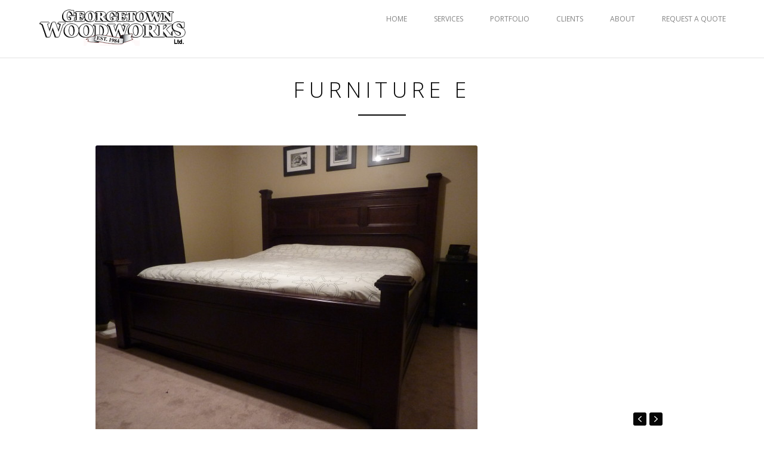

--- FILE ---
content_type: text/html; charset=UTF-8
request_url: https://georgetownwoodworks.ca/gallery/furniture-e/
body_size: 7453
content:
<!DOCTYPE html>
<!--[if IE 8 ]><html class="desktop ie8 no-js" lang="en"><![endif]-->
<!--[if IE 9 ]><html class="desktop ie9 no-js" lang="en"><![endif]-->
<!--[if (gte IE 9)|!(IE)]><!--><html class="no-js" lang="en"><!--<![endif]-->
   
	<head>
		<meta charset="UTF-8" />
		<title>Furniture E | GEORGETOWN WOODWORKS</title>
		<meta name="viewport" content="width=device-width, initial-scale=1.0, maximum-scale=1.0, user-scalable=0" />
		<meta name="format-detection" content="telephone=no" />

		<!--[if lt IE 9]>
		<script type="text/javascript">/*@cc_on'abbr article aside audio canvas details figcaption figure footer header hgroup mark meter nav output progress section summary subline time video'.replace(/\w+/g,function(n){document.createElement(n)})@*/</script>
		<![endif]-->
		<script type="text/javascript">if(Function('/*@cc_on return document.documentMode===10@*/')()){document.documentElement.className+=' ie10';}</script>
		<script type="text/javascript">(function(H){H.className=H.className.replace(/\bno-js\b/,'js')})(document.documentElement)</script>
		
		<link rel="pingback" href="https://georgetownwoodworks.ca/xmlrpc.php" />

		<!-- favicon -->
		<link rel="shortcut icon" href="https://georgetownwoodworks.ca/wp-content/uploads/2015/03/favicon.png" />

		<link rel="stylesheet" type="text/css" href="https://fonts.googleapis.com/css?family=Open+Sans:400italic,300,400,600,700&amp;subset=latin,latin-ext">
		<!-- wp_head() -->
		<meta name='robots' content='max-image-preview:large' />
<link rel="alternate" type="application/rss+xml" title="GEORGETOWN WOODWORKS &raquo; Feed" href="https://georgetownwoodworks.ca/feed/" />
<link rel="alternate" type="application/rss+xml" title="GEORGETOWN WOODWORKS &raquo; Comments Feed" href="https://georgetownwoodworks.ca/comments/feed/" />
<script type="text/javascript">
window._wpemojiSettings = {"baseUrl":"https:\/\/s.w.org\/images\/core\/emoji\/14.0.0\/72x72\/","ext":".png","svgUrl":"https:\/\/s.w.org\/images\/core\/emoji\/14.0.0\/svg\/","svgExt":".svg","source":{"concatemoji":"https:\/\/georgetownwoodworks.ca\/wp-includes\/js\/wp-emoji-release.min.js?ver=6.2.3"}};
/*! This file is auto-generated */
!function(e,a,t){var n,r,o,i=a.createElement("canvas"),p=i.getContext&&i.getContext("2d");function s(e,t){p.clearRect(0,0,i.width,i.height),p.fillText(e,0,0);e=i.toDataURL();return p.clearRect(0,0,i.width,i.height),p.fillText(t,0,0),e===i.toDataURL()}function c(e){var t=a.createElement("script");t.src=e,t.defer=t.type="text/javascript",a.getElementsByTagName("head")[0].appendChild(t)}for(o=Array("flag","emoji"),t.supports={everything:!0,everythingExceptFlag:!0},r=0;r<o.length;r++)t.supports[o[r]]=function(e){if(p&&p.fillText)switch(p.textBaseline="top",p.font="600 32px Arial",e){case"flag":return s("\ud83c\udff3\ufe0f\u200d\u26a7\ufe0f","\ud83c\udff3\ufe0f\u200b\u26a7\ufe0f")?!1:!s("\ud83c\uddfa\ud83c\uddf3","\ud83c\uddfa\u200b\ud83c\uddf3")&&!s("\ud83c\udff4\udb40\udc67\udb40\udc62\udb40\udc65\udb40\udc6e\udb40\udc67\udb40\udc7f","\ud83c\udff4\u200b\udb40\udc67\u200b\udb40\udc62\u200b\udb40\udc65\u200b\udb40\udc6e\u200b\udb40\udc67\u200b\udb40\udc7f");case"emoji":return!s("\ud83e\udef1\ud83c\udffb\u200d\ud83e\udef2\ud83c\udfff","\ud83e\udef1\ud83c\udffb\u200b\ud83e\udef2\ud83c\udfff")}return!1}(o[r]),t.supports.everything=t.supports.everything&&t.supports[o[r]],"flag"!==o[r]&&(t.supports.everythingExceptFlag=t.supports.everythingExceptFlag&&t.supports[o[r]]);t.supports.everythingExceptFlag=t.supports.everythingExceptFlag&&!t.supports.flag,t.DOMReady=!1,t.readyCallback=function(){t.DOMReady=!0},t.supports.everything||(n=function(){t.readyCallback()},a.addEventListener?(a.addEventListener("DOMContentLoaded",n,!1),e.addEventListener("load",n,!1)):(e.attachEvent("onload",n),a.attachEvent("onreadystatechange",function(){"complete"===a.readyState&&t.readyCallback()})),(e=t.source||{}).concatemoji?c(e.concatemoji):e.wpemoji&&e.twemoji&&(c(e.twemoji),c(e.wpemoji)))}(window,document,window._wpemojiSettings);
</script>
<style type="text/css">
img.wp-smiley,
img.emoji {
	display: inline !important;
	border: none !important;
	box-shadow: none !important;
	height: 1em !important;
	width: 1em !important;
	margin: 0 0.07em !important;
	vertical-align: -0.1em !important;
	background: none !important;
	padding: 0 !important;
}
</style>
	<link rel='stylesheet' id='pe_theme_visia-loader-css' href='https://georgetownwoodworks.ca/wp-content/themes/visia/css/loader.css?ver=1568322837' type='text/css' media='all' />
<link rel='stylesheet' id='pe_theme_visia-reset-css' href='https://georgetownwoodworks.ca/wp-content/themes/visia/css/reset.css?ver=1568319871' type='text/css' media='all' />
<link rel='stylesheet' id='pe_theme_visia-grid-css' href='https://georgetownwoodworks.ca/wp-content/themes/visia/css/grid.css?ver=1568320481' type='text/css' media='all' />
<link rel='stylesheet' id='pe_theme_visia-icons-css' href='https://georgetownwoodworks.ca/wp-content/themes/visia/css/icons.css?ver=1568322821' type='text/css' media='all' />
<link rel='stylesheet' id='pe_theme_visia-style-css' href='https://georgetownwoodworks.ca/wp-content/themes/visia/css/style.css?ver=1568321285' type='text/css' media='all' />
<link rel='stylesheet' id='pe_theme_visia-shortcodes-css' href='https://georgetownwoodworks.ca/wp-content/themes/visia/css/shortcodes.css?ver=1568321489' type='text/css' media='all' />
<link rel='stylesheet' id='pe_theme_visia-color-css' href='https://georgetownwoodworks.ca/wp-content/themes/visia/css/ruby-red.css?ver=1568322304' type='text/css' media='all' />
<link rel='stylesheet' id='pe_theme_visia-animations-css' href='https://georgetownwoodworks.ca/wp-content/themes/visia/css/animations.css?ver=1568324936' type='text/css' media='all' />
<link rel='stylesheet' id='pe_theme_visia-ie-css' href='https://georgetownwoodworks.ca/wp-content/themes/visia/css/ie.css?ver=1568323852' type='text/css' media='all' />
<link rel='stylesheet' id='pe_theme_flare_common-css' href='https://georgetownwoodworks.ca/wp-content/themes/visia/framework/js/pe.flare/themes/common.css?ver=1568319385' type='text/css' media='all' />
<link rel='stylesheet' id='pe_theme_flare-css' href='https://georgetownwoodworks.ca/wp-content/themes/visia/framework/js/pe.flare/themes/default/skin.css?ver=1568320268' type='text/css' media='all' />
<link rel='stylesheet' id='pe_theme_visia-custom-css' href='https://georgetownwoodworks.ca/wp-content/themes/visia/css/custom.css?ver=1568319629' type='text/css' media='all' />
<link rel='stylesheet' id='pe_theme_init-css' href='https://georgetownwoodworks.ca/wp-content/themes/visia/style.css?ver=1568325406' type='text/css' media='all' />
<link rel='stylesheet' id='wp-block-library-css' href='https://georgetownwoodworks.ca/wp-includes/css/dist/block-library/style.min.css?ver=6.2.3' type='text/css' media='all' />
<link rel='stylesheet' id='classic-theme-styles-css' href='https://georgetownwoodworks.ca/wp-includes/css/classic-themes.min.css?ver=6.2.3' type='text/css' media='all' />
<style id='global-styles-inline-css' type='text/css'>
body{--wp--preset--color--black: #000000;--wp--preset--color--cyan-bluish-gray: #abb8c3;--wp--preset--color--white: #ffffff;--wp--preset--color--pale-pink: #f78da7;--wp--preset--color--vivid-red: #cf2e2e;--wp--preset--color--luminous-vivid-orange: #ff6900;--wp--preset--color--luminous-vivid-amber: #fcb900;--wp--preset--color--light-green-cyan: #7bdcb5;--wp--preset--color--vivid-green-cyan: #00d084;--wp--preset--color--pale-cyan-blue: #8ed1fc;--wp--preset--color--vivid-cyan-blue: #0693e3;--wp--preset--color--vivid-purple: #9b51e0;--wp--preset--gradient--vivid-cyan-blue-to-vivid-purple: linear-gradient(135deg,rgba(6,147,227,1) 0%,rgb(155,81,224) 100%);--wp--preset--gradient--light-green-cyan-to-vivid-green-cyan: linear-gradient(135deg,rgb(122,220,180) 0%,rgb(0,208,130) 100%);--wp--preset--gradient--luminous-vivid-amber-to-luminous-vivid-orange: linear-gradient(135deg,rgba(252,185,0,1) 0%,rgba(255,105,0,1) 100%);--wp--preset--gradient--luminous-vivid-orange-to-vivid-red: linear-gradient(135deg,rgba(255,105,0,1) 0%,rgb(207,46,46) 100%);--wp--preset--gradient--very-light-gray-to-cyan-bluish-gray: linear-gradient(135deg,rgb(238,238,238) 0%,rgb(169,184,195) 100%);--wp--preset--gradient--cool-to-warm-spectrum: linear-gradient(135deg,rgb(74,234,220) 0%,rgb(151,120,209) 20%,rgb(207,42,186) 40%,rgb(238,44,130) 60%,rgb(251,105,98) 80%,rgb(254,248,76) 100%);--wp--preset--gradient--blush-light-purple: linear-gradient(135deg,rgb(255,206,236) 0%,rgb(152,150,240) 100%);--wp--preset--gradient--blush-bordeaux: linear-gradient(135deg,rgb(254,205,165) 0%,rgb(254,45,45) 50%,rgb(107,0,62) 100%);--wp--preset--gradient--luminous-dusk: linear-gradient(135deg,rgb(255,203,112) 0%,rgb(199,81,192) 50%,rgb(65,88,208) 100%);--wp--preset--gradient--pale-ocean: linear-gradient(135deg,rgb(255,245,203) 0%,rgb(182,227,212) 50%,rgb(51,167,181) 100%);--wp--preset--gradient--electric-grass: linear-gradient(135deg,rgb(202,248,128) 0%,rgb(113,206,126) 100%);--wp--preset--gradient--midnight: linear-gradient(135deg,rgb(2,3,129) 0%,rgb(40,116,252) 100%);--wp--preset--duotone--dark-grayscale: url('#wp-duotone-dark-grayscale');--wp--preset--duotone--grayscale: url('#wp-duotone-grayscale');--wp--preset--duotone--purple-yellow: url('#wp-duotone-purple-yellow');--wp--preset--duotone--blue-red: url('#wp-duotone-blue-red');--wp--preset--duotone--midnight: url('#wp-duotone-midnight');--wp--preset--duotone--magenta-yellow: url('#wp-duotone-magenta-yellow');--wp--preset--duotone--purple-green: url('#wp-duotone-purple-green');--wp--preset--duotone--blue-orange: url('#wp-duotone-blue-orange');--wp--preset--font-size--small: 13px;--wp--preset--font-size--medium: 20px;--wp--preset--font-size--large: 36px;--wp--preset--font-size--x-large: 42px;--wp--preset--spacing--20: 0.44rem;--wp--preset--spacing--30: 0.67rem;--wp--preset--spacing--40: 1rem;--wp--preset--spacing--50: 1.5rem;--wp--preset--spacing--60: 2.25rem;--wp--preset--spacing--70: 3.38rem;--wp--preset--spacing--80: 5.06rem;--wp--preset--shadow--natural: 6px 6px 9px rgba(0, 0, 0, 0.2);--wp--preset--shadow--deep: 12px 12px 50px rgba(0, 0, 0, 0.4);--wp--preset--shadow--sharp: 6px 6px 0px rgba(0, 0, 0, 0.2);--wp--preset--shadow--outlined: 6px 6px 0px -3px rgba(255, 255, 255, 1), 6px 6px rgba(0, 0, 0, 1);--wp--preset--shadow--crisp: 6px 6px 0px rgba(0, 0, 0, 1);}:where(.is-layout-flex){gap: 0.5em;}body .is-layout-flow > .alignleft{float: left;margin-inline-start: 0;margin-inline-end: 2em;}body .is-layout-flow > .alignright{float: right;margin-inline-start: 2em;margin-inline-end: 0;}body .is-layout-flow > .aligncenter{margin-left: auto !important;margin-right: auto !important;}body .is-layout-constrained > .alignleft{float: left;margin-inline-start: 0;margin-inline-end: 2em;}body .is-layout-constrained > .alignright{float: right;margin-inline-start: 2em;margin-inline-end: 0;}body .is-layout-constrained > .aligncenter{margin-left: auto !important;margin-right: auto !important;}body .is-layout-constrained > :where(:not(.alignleft):not(.alignright):not(.alignfull)){max-width: var(--wp--style--global--content-size);margin-left: auto !important;margin-right: auto !important;}body .is-layout-constrained > .alignwide{max-width: var(--wp--style--global--wide-size);}body .is-layout-flex{display: flex;}body .is-layout-flex{flex-wrap: wrap;align-items: center;}body .is-layout-flex > *{margin: 0;}:where(.wp-block-columns.is-layout-flex){gap: 2em;}.has-black-color{color: var(--wp--preset--color--black) !important;}.has-cyan-bluish-gray-color{color: var(--wp--preset--color--cyan-bluish-gray) !important;}.has-white-color{color: var(--wp--preset--color--white) !important;}.has-pale-pink-color{color: var(--wp--preset--color--pale-pink) !important;}.has-vivid-red-color{color: var(--wp--preset--color--vivid-red) !important;}.has-luminous-vivid-orange-color{color: var(--wp--preset--color--luminous-vivid-orange) !important;}.has-luminous-vivid-amber-color{color: var(--wp--preset--color--luminous-vivid-amber) !important;}.has-light-green-cyan-color{color: var(--wp--preset--color--light-green-cyan) !important;}.has-vivid-green-cyan-color{color: var(--wp--preset--color--vivid-green-cyan) !important;}.has-pale-cyan-blue-color{color: var(--wp--preset--color--pale-cyan-blue) !important;}.has-vivid-cyan-blue-color{color: var(--wp--preset--color--vivid-cyan-blue) !important;}.has-vivid-purple-color{color: var(--wp--preset--color--vivid-purple) !important;}.has-black-background-color{background-color: var(--wp--preset--color--black) !important;}.has-cyan-bluish-gray-background-color{background-color: var(--wp--preset--color--cyan-bluish-gray) !important;}.has-white-background-color{background-color: var(--wp--preset--color--white) !important;}.has-pale-pink-background-color{background-color: var(--wp--preset--color--pale-pink) !important;}.has-vivid-red-background-color{background-color: var(--wp--preset--color--vivid-red) !important;}.has-luminous-vivid-orange-background-color{background-color: var(--wp--preset--color--luminous-vivid-orange) !important;}.has-luminous-vivid-amber-background-color{background-color: var(--wp--preset--color--luminous-vivid-amber) !important;}.has-light-green-cyan-background-color{background-color: var(--wp--preset--color--light-green-cyan) !important;}.has-vivid-green-cyan-background-color{background-color: var(--wp--preset--color--vivid-green-cyan) !important;}.has-pale-cyan-blue-background-color{background-color: var(--wp--preset--color--pale-cyan-blue) !important;}.has-vivid-cyan-blue-background-color{background-color: var(--wp--preset--color--vivid-cyan-blue) !important;}.has-vivid-purple-background-color{background-color: var(--wp--preset--color--vivid-purple) !important;}.has-black-border-color{border-color: var(--wp--preset--color--black) !important;}.has-cyan-bluish-gray-border-color{border-color: var(--wp--preset--color--cyan-bluish-gray) !important;}.has-white-border-color{border-color: var(--wp--preset--color--white) !important;}.has-pale-pink-border-color{border-color: var(--wp--preset--color--pale-pink) !important;}.has-vivid-red-border-color{border-color: var(--wp--preset--color--vivid-red) !important;}.has-luminous-vivid-orange-border-color{border-color: var(--wp--preset--color--luminous-vivid-orange) !important;}.has-luminous-vivid-amber-border-color{border-color: var(--wp--preset--color--luminous-vivid-amber) !important;}.has-light-green-cyan-border-color{border-color: var(--wp--preset--color--light-green-cyan) !important;}.has-vivid-green-cyan-border-color{border-color: var(--wp--preset--color--vivid-green-cyan) !important;}.has-pale-cyan-blue-border-color{border-color: var(--wp--preset--color--pale-cyan-blue) !important;}.has-vivid-cyan-blue-border-color{border-color: var(--wp--preset--color--vivid-cyan-blue) !important;}.has-vivid-purple-border-color{border-color: var(--wp--preset--color--vivid-purple) !important;}.has-vivid-cyan-blue-to-vivid-purple-gradient-background{background: var(--wp--preset--gradient--vivid-cyan-blue-to-vivid-purple) !important;}.has-light-green-cyan-to-vivid-green-cyan-gradient-background{background: var(--wp--preset--gradient--light-green-cyan-to-vivid-green-cyan) !important;}.has-luminous-vivid-amber-to-luminous-vivid-orange-gradient-background{background: var(--wp--preset--gradient--luminous-vivid-amber-to-luminous-vivid-orange) !important;}.has-luminous-vivid-orange-to-vivid-red-gradient-background{background: var(--wp--preset--gradient--luminous-vivid-orange-to-vivid-red) !important;}.has-very-light-gray-to-cyan-bluish-gray-gradient-background{background: var(--wp--preset--gradient--very-light-gray-to-cyan-bluish-gray) !important;}.has-cool-to-warm-spectrum-gradient-background{background: var(--wp--preset--gradient--cool-to-warm-spectrum) !important;}.has-blush-light-purple-gradient-background{background: var(--wp--preset--gradient--blush-light-purple) !important;}.has-blush-bordeaux-gradient-background{background: var(--wp--preset--gradient--blush-bordeaux) !important;}.has-luminous-dusk-gradient-background{background: var(--wp--preset--gradient--luminous-dusk) !important;}.has-pale-ocean-gradient-background{background: var(--wp--preset--gradient--pale-ocean) !important;}.has-electric-grass-gradient-background{background: var(--wp--preset--gradient--electric-grass) !important;}.has-midnight-gradient-background{background: var(--wp--preset--gradient--midnight) !important;}.has-small-font-size{font-size: var(--wp--preset--font-size--small) !important;}.has-medium-font-size{font-size: var(--wp--preset--font-size--medium) !important;}.has-large-font-size{font-size: var(--wp--preset--font-size--large) !important;}.has-x-large-font-size{font-size: var(--wp--preset--font-size--x-large) !important;}
.wp-block-navigation a:where(:not(.wp-element-button)){color: inherit;}
:where(.wp-block-columns.is-layout-flex){gap: 2em;}
.wp-block-pullquote{font-size: 1.5em;line-height: 1.6;}
</style>
<script type='text/javascript' src='https://georgetownwoodworks.ca/wp-includes/js/jquery/jquery.min.js?ver=3.6.4' id='jquery-core-js'></script>
<script type='text/javascript' src='https://georgetownwoodworks.ca/wp-includes/js/jquery/jquery-migrate.min.js?ver=3.4.0' id='jquery-migrate-js'></script>
<script type='text/javascript' src='https://georgetownwoodworks.ca/wp-content/themes/visia/framework/js/selectivizr-min.js?ver=1568320409' id='pe_theme_selectivizr-js'></script>
<!--[if lt IE 8]>
<script type='text/javascript' src='https://georgetownwoodworks.ca/wp-includes/js/json2.min.js?ver=2015-05-03' id='json2-js'></script>
<![endif]-->
<link rel="https://api.w.org/" href="https://georgetownwoodworks.ca/wp-json/" /><link rel="EditURI" type="application/rsd+xml" title="RSD" href="https://georgetownwoodworks.ca/xmlrpc.php?rsd" />
<link rel="wlwmanifest" type="application/wlwmanifest+xml" href="https://georgetownwoodworks.ca/wp-includes/wlwmanifest.xml" />
<meta name="generator" content="WordPress 6.2.3" />
<link rel="canonical" href="https://georgetownwoodworks.ca/gallery/furniture-e/" />
<link rel='shortlink' href='https://georgetownwoodworks.ca/?p=982' />
<link rel="alternate" type="application/json+oembed" href="https://georgetownwoodworks.ca/wp-json/oembed/1.0/embed?url=https%3A%2F%2Fgeorgetownwoodworks.ca%2Fgallery%2Ffurniture-e%2F" />
<link rel="alternate" type="text/xml+oembed" href="https://georgetownwoodworks.ca/wp-json/oembed/1.0/embed?url=https%3A%2F%2Fgeorgetownwoodworks.ca%2Fgallery%2Ffurniture-e%2F&#038;format=xml" />
<style type="text/css">.recentcomments a{display:inline !important;padding:0 !important;margin:0 !important;}</style><style type="text/css">body,.form-field span input,.form-field span textarea,.form-click input{font-family:'Open Sans';}</style><style type="text/css" id="pe-theme-custom-colors">a{color:#fe0000;}.feature:hover{color:#fe0000;}a:visited{color:#fe0000;}.desktop.navigation .nav-content a:hover{color:#fe0000;}.desktop.navigation .nav-content a.active{color:#fe0000;}.post-title a:hover{color:#fe0000;}.cat-item a:hover{color:#fe0000;}.widget-archive a:hover{color:#fe0000;}.filter.active, .filter:hover{color:#fe0000;}.recentcomments a:hover{color:#fe0000;}.widget-recent-entries a:hover{color:#fe0000;}.comment-meta a:hover{color:#fe0000;}.required{color:#fe0000;}.feature:hover .feature-icon{color:#fe0000;}.sticky .post-title a{color:#fe0000;}.gallery-next .bx-next:hover{background-color:#fe0000;}.gallery-prev .bx-prev:hover{background-color:#fe0000;}.parallax.colored{background-color:#fe0000;}.list-dot{background-color:#fe0000;}.projectlist a:hover .projectinfo{background-color:#fe0000;}a.button{border-color:#fe0000;}.tagcloud a{border-color:#fe0000;}.tabs ul li.active a{border-top-color:#fe0000;}a:hover{color:#ee3b16;}.sticky .post-title a:hover{color:#ee3b16;}a.button:hover{border-color:#ee3b16;}.tagcloud a:hover{border-color:#ee3b16;}</style><style type="text/css">#contact-form {
display: block;}
.projectlist a:hover .projectinfo{ background:rgba(215, 44, 44, 0.2);}
.projectlist a:hover .meta h4{ color:#060606 !important;}
.projectlist a:hover .meta em{ color:#424242 !important;}
.projectlist a:hover { cursor: pointer; }
.ticker h1 {letter-spacing: -2px;}</style>	</head>

	<body class="gallery-template-default single single-gallery postid-982">

		
<!-- Begin Navigation -->
<nav class="clearfix">

	<!-- Logo -->
    <div class="logo">
        <a id="top" href="https://georgetownwoodworks.ca" title="GEORGETOWN WOODWORKS"><img src="https://georgetownwoodworks.ca/wp-content/uploads/2015/06/GW-logo.png" alt=""></a>
            </div>

	
	

	<!-- Mobile Nav Button -->
	<button type="button" class="nav-button" data-toggle="collapse" data-target=".nav-content">
      <span class="icon-bar"></span>
      <span class="icon-bar"></span>
      <span class="icon-bar"></span>
    </button>

    <!-- Navigation Links -->
    <div class="navigation">
		<div class="nav-content">
			<ul class="nav"><li id="menu-item-113" class="menu-item menu-item-type-post_type menu-item-object-page menu-item-home menu-item-113"><a href="https://georgetownwoodworks.ca/">HOME</a></li>
<li id="menu-item-1121" class="menu-item menu-item-type-post_type menu-item-object-page menu-item-1121"><a href="https://georgetownwoodworks.ca/#services-2">SERVICES</a></li>
<li id="menu-item-117" class="menu-item menu-item-type-post_type menu-item-object-page menu-item-117"><a href="https://georgetownwoodworks.ca/#our-work">PORTFOLIO</a></li>
<li id="menu-item-120" class="menu-item menu-item-type-post_type menu-item-object-page menu-item-120"><a href="https://georgetownwoodworks.ca/#clients">CLIENTS</a></li>
<li id="menu-item-115" class="menu-item menu-item-type-post_type menu-item-object-page menu-item-115"><a href="https://georgetownwoodworks.ca/#about-us">ABOUT</a></li>
<li id="menu-item-1148" class="menu-item menu-item-type-post_type menu-item-object-page menu-item-1148"><a href="https://georgetownwoodworks.ca/#request-a-quote">REQUEST A QUOTE</a></li>
</ul>		</div>
	</div>

</nav>
<!-- End Navigation -->
		
		
<section class="content padded container blog" id="furniture-e">

	<div class="title grid-full">
		<h2>Furniture E</h2>
		<span class="border"></span>
	</div>

	<div class="grid-6">
		
			<div class="post post-single post-982 gallery type-gallery status-publish hentry">
				<div class="inner-spacer-right-lrg">

					
						<div class="post-media clearfix">
																					


<ul class="gallery clearfix">

	<li><img class="peLazyLoading" src="[data-uri]" data-original="http://georgetownwoodworks.ca/wp-content/uploads/2015/06/354-e1433986025543.jpg" data-original-hires="http://georgetownwoodworks.ca/wp-content/uploads/2015/06/354-e1433986025543.jpg" width="640" height="480" alt="" /></li>				


	<li><img class="peLazyLoading" src="[data-uri]" data-original="http://georgetownwoodworks.ca/wp-content/uploads/2015/06/268-e1433986033847.jpg" data-original-hires="http://georgetownwoodworks.ca/wp-content/uploads/2015/06/268-e1433986033847.jpg" width="640" height="480" alt="" /></li>				


	<li><img class="peLazyLoading" src="[data-uri]" data-original="http://georgetownwoodworks.ca/wp-content/uploads/2015/06/1100-e1433986040986.jpg" data-original-hires="http://georgetownwoodworks.ca/wp-content/uploads/2015/06/1100-e1433986040986.jpg" width="640" height="480" alt="" /></li>				

</ul>
<div class="gallery-next"></div>
<div class="gallery-prev"></div>						</div>

									</div>
			</div>

			</div>
</section>


<!-- Begin Footer -->
<footer id="footer" class="clearfix">
	<div class="content dark container">

		<!-- Contact Links -->
		<ul class="contact animated hatch clearfix">
						<li class="grid-2">
				<p>
				<i class="icon-phone"></i>
				<br>
				Office: +1 (905) 877 5746 <br> Mobile: (905) 703-7746			</li>
									<li class="grid-2">
				<a id="contact-open" href="#">
					<p>
						<i class="icon-mail"></i>
						<br>
					georgetownwoodworksltd@gmail.com					</p>
				</a>
			</li>
									<li class="grid-2">
				<a href="" target="_blank">
					<p>
						<i class="icon-location"></i>
						<br>
					Georgetown Woodworks Ltd. <br> 247 Armstrong Avenue, Unit 5.<br> Georgetown ON L7G 4X6					</p>
				</a>
			</li>
					</ul>
	</div>

	<!-- Contact Form -->
	<div id="contact-form" class="dark clearfix">
		<div class="container">
			<div class="contact-heading grid-full">
				<h3>Get in touch</h3>
				<span class="border"></span>
			</div>
		</div>

		<form action="#" method="post" class="contactForm peThemeContactForm container" id="contactform">
			<fieldset>
				<div class="form-field grid-half control-group">
					<label for="name">Name</label>
					<span><input type="text" class="required" name="name" id="name" /></span>
				</div>
				<div class="form-field grid-half  control-group">
					<label for="email">Email</label>
					<span><input type="email" class="required" name="email" id="email" /></span>
				</div>
				<div class="form-field grid-full control-group">
					<label for="message">Message</label>
					<span><textarea name="message" class="required" id="message"></textarea></span>
				</div>
			</fieldset>
			<div class="form-click grid-full">
				<span><button name="send" type="submit" dir="ltr" lang="en" class="submit" id="submit">Send</button></span>
			</div>
			<div id="contactFormSent" class="grid-full formSent alert"><strong>Thank You for contacting us. We'll be in touch</strong> Message sent.</div>
			<div id="contactFormError" class="grid-full formError alert"><strong>Error!</strong> Please validate your fields.</div>
		</form>	
	</div>

	<div class="container">

		<!-- Social Links -->
		<ul class="social-links grid-full">
					</ul>

		<!-- Copyright Info -->
		<div class="copyright grid-full"><h6>©2015 Georgetown Woodworks. All Rights Reserved.</h6></div>

	</div>
</footer>
<!-- End Footer -->
							
<script type='text/javascript' src='https://georgetownwoodworks.ca/wp-includes/js/comment-reply.min.js?ver=6.2.3' id='comment-reply-js'></script>
<script type='text/javascript' src='https://georgetownwoodworks.ca/wp-content/themes/visia/framework/js/pe/boot.js?ver=1568321197' id='pe_theme_boot-js'></script>
<script type='text/javascript' src='https://georgetownwoodworks.ca/wp-content/themes/visia/framework/js/jquery.mobile.custom.min.js?ver=1568325526' id='pe_theme_mobile-js'></script>
<script type='text/javascript' src='https://georgetownwoodworks.ca/wp-content/themes/visia/framework/js/pe/jquery.pixelentity.lazyload.js?ver=1568322092' id='pe_theme_lazyload-js'></script>
<script type='text/javascript' src='https://georgetownwoodworks.ca/wp-content/themes/visia/framework/js/admin/jquery.theme.utils.js?ver=1568325521' id='pe_theme_utils-js'></script>
<script type='text/javascript' src='https://georgetownwoodworks.ca/wp-content/themes/visia/framework/js/pe/jquery.mousewheel.js?ver=1568319300' id='pe_theme_mousewheel-js'></script>
<script type='text/javascript' src='https://georgetownwoodworks.ca/wp-content/themes/visia/framework/js/pe/jquery.pixelentity.utils.browser.js?ver=1568325525' id='pe_theme_utils_browser-js'></script>
<script type='text/javascript' src='https://georgetownwoodworks.ca/wp-content/themes/visia/framework/js/pe/jquery.pixelentity.utils.geom.js?ver=1568321967' id='pe_theme_utils_geom-js'></script>
<script type='text/javascript' src='https://georgetownwoodworks.ca/wp-content/themes/visia/framework/js/pe/jquery.pixelentity.utils.preloader.js?ver=1568322196' id='pe_theme_utils_preloader-js'></script>
<script type='text/javascript' src='https://georgetownwoodworks.ca/wp-content/themes/visia/framework/js/pe/jquery.pixelentity.utils.transition.js?ver=1568319920' id='pe_theme_utils_transition-js'></script>
<script type='text/javascript' src='https://georgetownwoodworks.ca/wp-content/themes/visia/framework/js/pe/jquery.pixelentity.transform.js?ver=1568322305' id='pe_theme_transform-js'></script>
<script type='text/javascript' src='https://georgetownwoodworks.ca/wp-content/themes/visia/framework/js/pe/jquery.pixelentity.utils.youtube.js?ver=1568321378' id='pe_theme_utils_youtube-js'></script>
<script type='text/javascript' src='https://georgetownwoodworks.ca/wp-content/themes/visia/framework/js/pe/froogaloop.js?ver=1568321497' id='pe_theme_froogaloop-js'></script>
<script type='text/javascript' src='https://georgetownwoodworks.ca/wp-content/themes/visia/framework/js/pe/jquery.pixelentity.utils.vimeo.js?ver=1568319218' id='pe_theme_utils_vimeo-js'></script>
<script type='text/javascript' src='https://georgetownwoodworks.ca/wp-content/themes/visia/framework/js/pe/jquery.pixelentity.video.js?ver=1568322432' id='pe_theme_video-js'></script>
<script type='text/javascript' src='https://georgetownwoodworks.ca/wp-content/themes/visia/framework/js/pe/jquery.pixelentity.videoPlayer.js?ver=1568319167' id='pe_theme_videoPlayer-js'></script>
<script type='text/javascript' src='https://georgetownwoodworks.ca/wp-content/themes/visia/framework/js/pe/jquery.pixelentity.utils.ticker.js?ver=1568323093' id='pe_theme_utils_ticker-js'></script>
<script type='text/javascript' src='https://georgetownwoodworks.ca/wp-content/themes/visia/framework/js/pe/jquery.pixelentity.backgroundSlider.js?ver=1568321339' id='pe_theme_backgroundSlider-js'></script>
<script type='text/javascript' src='https://georgetownwoodworks.ca/wp-content/themes/visia/framework/js/pe/jquery.pixelentity.flare.lightbox.js?ver=1568320560' id='pe_theme_flare_common-js'></script>
<script type='text/javascript' src='https://georgetownwoodworks.ca/wp-content/themes/visia/framework/js/pe/jquery.pixelentity.simplethumb.js?ver=1568323439' id='pe_theme_flare_simplethumb-js'></script>
<script type='text/javascript' src='https://georgetownwoodworks.ca/wp-content/themes/visia/framework/js/pe/jquery.pixelentity.flare.lightbox.render.gallery.js?ver=1568320893' id='pe_theme_flare_gallery-js'></script>
<script type='text/javascript' src='https://georgetownwoodworks.ca/wp-content/themes/visia/framework/js/pe/jquery.pixelentity.flare.lightbox.render.image.js?ver=1568321819' id='pe_theme_flare-js'></script>
<script type='text/javascript' src='https://georgetownwoodworks.ca/wp-content/themes/visia/js/smoothscroll.js?ver=1568325200' id='pe_theme_visia-smoothscroll-js'></script>
<script type='text/javascript' src='https://georgetownwoodworks.ca/wp-content/themes/visia/js/vegas.js?ver=1568320835' id='pe_theme_visia-vegas-js'></script>
<script type='text/javascript' src='https://georgetownwoodworks.ca/wp-content/themes/visia/js/jquery.imagesloaded.js?ver=1568320237' id='pe_theme_visia-imagesloaded-js'></script>
<script type='text/javascript' src='https://georgetownwoodworks.ca/wp-content/themes/visia/js/jquery.mixitup.js?ver=1568320757' id='pe_theme_visia-mixitup-js'></script>
<script type='text/javascript' src='https://georgetownwoodworks.ca/wp-content/themes/visia/js/jquery.countto.js?ver=1568325622' id='pe_theme_visia-countto-js'></script>
<script type='text/javascript' src='https://georgetownwoodworks.ca/wp-content/themes/visia/js/jqueryui.js?ver=1568321644' id='pe_theme_visia-jqueryui-js'></script>
<script type='text/javascript' src='https://georgetownwoodworks.ca/wp-content/themes/visia/js/video.js?ver=1568321300' id='pe_theme_visia-video-js'></script>
<script type='text/javascript' src='https://georgetownwoodworks.ca/wp-content/themes/visia/js/bigvideo.js?ver=1568320043' id='pe_theme_visia-bigvideo-js'></script>
<script type='text/javascript' src='https://georgetownwoodworks.ca/wp-content/themes/visia/js/waypoints.js?ver=1568319747' id='pe_theme_visia-waypoints-js'></script>
<script type='text/javascript' src='https://georgetownwoodworks.ca/wp-content/themes/visia/js/parallax.js?ver=1568323620' id='pe_theme_visia-parallax-js'></script>
<script type='text/javascript' id='pe_theme_contactForm-js-extra'>
/* <![CDATA[ */
var peContactForm = {"url":"https%3A%2F%2Fgeorgetownwoodworks.ca%2Fwp-admin%2Fadmin-ajax.php"};
/* ]]> */
</script>
<script type='text/javascript' src='https://georgetownwoodworks.ca/wp-content/themes/visia/framework/js/pe/jquery.pixelentity.contactForm.js?ver=1568322869' id='pe_theme_contactForm-js'></script>
<script type='text/javascript' src='https://georgetownwoodworks.ca/wp-content/themes/visia/framework/js/pe/jquery.pixelentity.widgets.js?ver=1568325296' id='pe_theme_widgets-js'></script>
<script type='text/javascript' src='https://georgetownwoodworks.ca/wp-content/themes/visia/framework/js/pe/jquery.pixelentity.widgets.contact.js?ver=1568322948' id='pe_theme_widgets_contact-js'></script>
<script type='text/javascript' src='https://georgetownwoodworks.ca/wp-content/themes/visia/js/navigation.js?ver=1568322804' id='pe_theme_visia-navigation-js'></script>
<script type='text/javascript' src='https://georgetownwoodworks.ca/wp-content/themes/visia/js/jquery.easing.js?ver=1568321695' id='pe_theme_visia-jquery-easing-js'></script>
<script type='text/javascript' src='https://georgetownwoodworks.ca/wp-content/themes/visia/js/jquery.fittext.js?ver=1568321146' id='pe_theme_visia-jquery-fittext-js'></script>
<script type='text/javascript' src='https://georgetownwoodworks.ca/wp-content/themes/visia/js/jquery.localscroll.js?ver=1568323778' id='pe_theme_visia-jquery-localscroll-js'></script>
<script type='text/javascript' src='https://georgetownwoodworks.ca/wp-content/themes/visia/js/jquery.scrollto.js?ver=1568322349' id='pe_theme_visia-jquery-scrollto-js'></script>
<script type='text/javascript' src='https://georgetownwoodworks.ca/wp-content/themes/visia/js/jquery.appear.js?ver=1568323385' id='pe_theme_visia-jquery-appear-js'></script>
<script type='text/javascript' src='https://georgetownwoodworks.ca/wp-content/themes/visia/js/jquery.waitforimages.js?ver=1568321315' id='pe_theme_visia-jquery-waitforimages-js'></script>
<script type='text/javascript' src='https://georgetownwoodworks.ca/wp-content/themes/visia/js/jquery.bxslider.js?ver=1568321314' id='pe_theme_visia-jquery-bxslider-js'></script>
<script type='text/javascript' src='https://georgetownwoodworks.ca/wp-content/themes/visia/js/jquery.fitvids.js?ver=1568321030' id='pe_theme_visia-jquery-fitvids-js'></script>
<script type='text/javascript' src='https://georgetownwoodworks.ca/wp-content/themes/visia/js/shortcodes.js?ver=1568321629' id='pe_theme_visia-shortcodes-js'></script>
<script type='text/javascript' src='https://georgetownwoodworks.ca/wp-content/themes/visia/js/main.js?ver=1568323560' id='pe_theme_visia-main-js'></script>
<script type='text/javascript' src='https://georgetownwoodworks.ca/wp-content/themes/visia/js/custom.js?ver=1568323379' id='pe_theme_visia-custom-js'></script>
<script type='text/javascript' src='https://georgetownwoodworks.ca/wp-content/themes/visia/theme/js/pe/pixelentity.controller.js?ver=1568319514' id='pe_theme_controller-js'></script>
<script type='text/javascript' id='pe_theme_init-js-extra'>
/* <![CDATA[ */
var _visia = {"ajax-loading":"https:\/\/georgetownwoodworks.ca\/wp-content\/themes\/visia\/images\/ajax-loader.gif","home_url":"https:\/\/georgetownwoodworks.ca\/"};
/* ]]> */
</script>
<script type='text/javascript' src='https://georgetownwoodworks.ca/wp-content/themes/visia/framework/js/pe/init.js?ver=1568322172' id='pe_theme_init-js'></script>

</body>
</html>


--- FILE ---
content_type: text/css
request_url: https://georgetownwoodworks.ca/wp-content/themes/visia/css/loader.css?ver=1568322837
body_size: 661
content:
body.royal_loader {
    background: none;
    visibility: hidden;
}
#royal_preloader {
    font-family: Arial;
    font-size: 12px;
    visibility: visible;
    position: fixed;
    top: 0px;
    right: 0px;
    bottom: 0px;
    left: 0px;
    z-index: 9999999999;
    -webkit-transition: opacity 0.2s linear 0.8s;
       -moz-transition: opacity 0.2s linear 0.8s;
        -ms-transition: opacity 0.2s linear 0.8s;
         -o-transition: opacity 0.2s linear 0.8s;
            transition: opacity 0.2s linear 0.8s;
}
#royal_preloader.complete {
    opacity: 0;
}
#royal_preloader .background {
    position: absolute;
    top: 0px;
    bottom: 0px;
    left: 0px;
    right: 0px;
    background-color: #fff;
    -webkit-transition: background 0.5s linear;
       -moz-transition: background 0.5s linear;
        -ms-transition: background 0.5s linear;
         -o-transition: background 0.5s linear;
            transition: background 0.5s linear;
}
#royal_preloader.number .name {
    position: absolute;
    top: 20%;
    left: 0px;
    right: 0px;
    text-transform: uppercase;
    color: #EEEEEE;
    text-align: center;
    opacity: 0;
    -webkit-transition: -webkit-transform 0.3s linear;
       -moz-transition: -moz-transform 0.3s linear;
        -ms-transition: -ms-transform 0.3s linear;
         -o-transition: -o-transform 0.3s linear;
            transition: transform 0.3s linear;
    -webkit-animation: fly 0.3s;
       -moz-animation: fly 0.3s;
        -ms-animation: fly 0.3s;
         -o-animation: fly 0.3s;
            animation: fly 0.3s;
}
#royal_preloader.number .percentage {
    font-family: "Times New Roman", Times, serif; font-style: italic;
    color: #424242;
    text-align: center;
    margin: -90px 0px 0px -90px;
    background-image: url('../images/loading.gif');
    background-repeat: no-repeat;
    background-position: 50% 0;
    padding-top: 80px;
    width: 180px;
    position: absolute;
    font-size: 15px;
    top: 50%;
    left: 50%;
    -webkit-transition: all 0.3s linear 0.5s;
       -moz-transition: all 0.3s linear 0.5s;
        -ms-transition: all 0.3s linear 0.5s;
         -o-transition: all 0.3s linear 0.5s;
            transition: all 0.3s linear 0.5s;
}
#royal_preloader.text .loader {
    color: #FFFFFF;
    position: absolute;
    top: 50%;
    left: 50%;
    height: 30px;
    line-height: 30px;
    margin-top: -15px;
    letter-spacing: 3px;
    font-size: 16px;
    white-space: nowrap;
}
#royal_preloader.text .loader div {
    position: absolute;
    top: 0px;
    right: 0px;
    bottom: 0px;
    left: 0%;
    background-color: #000000;
    opacity: 0.7;
    filter: alpha(opacity=70);
    -webkit-transition: left 0.3s linear;
       -moz-transition: left 0.3s linear;
        -ms-transition: left 0.3s linear;
         -o-transition: left 0.3s linear;
            transition: left 0.3s linear;
}
#royal_preloader.logo .loader {
    width: 80px;
    height: 80px;
    position: absolute;
    left: 50%;
    top: 50%;
    margin: -40px 0px 0px -40px;
    overflow: hidden;
    background-position: 50% 50%;
    background-repeat: no-repeat;
    background-size: cover;
    border-radius: 100%;
}
#royal_preloader.logo .loader div {
    position: absolute;
    bottom: 0%;
    left: 0px;
    right: 0px;
    height: 100%;
    opacity: 0.7;
    filter: alpha(opacity=70);
    -webkit-transition: bottom 0.3s linear;
       -moz-transition: bottom 0.3s linear;
        -ms-transition: bottom 0.3s linear;
         -o-transition: bottom 0.3s linear;
            transition: bottom 0.3s linear;
}
#royal_preloader.logo .percentage {
    position: absolute;
    width: 80px;
    height: 40px;
    line-height: 40px;
    top: 50%;
    left: 50%;
    margin: 40px 0px 0px -40px;
    color: #072E77;
    text-align: center;
    font-family: Arial;
    font-size: 12px;
    font-weight: bold;
}

@-webkit-keyframes fly {
    0% { opacity: 0; top: 50%; }
    20% {opacity: 1; top: 40%; }
    100% { opacity: 0; top: 20%;}
}
@-moz-keyframes fly {
    0% { opacity: 0; top: 50%; }
    20% {opacity: 1; top: 40%; }
    100% { opacity: 0; top: 20%;}
}
@-ms-keyframes fly {
    0% { opacity: 0; top: 50%; }
    20% {opacity: 1; top: 40%; }
    100% { opacity: 0; top: 20%;}
}
@-o-keyframes fly {
    0% { opacity: 0; top: 50%; }
    20% {opacity: 1; top: 40%; }
    100% { opacity: 0; top: 20%;}
}
@keyframes fly {
    0% { opacity: 0; top: 50%; }
    20% {opacity: 1; top: 40%; }
    100% { opacity: 0; top: 20%;}
}

--- FILE ---
content_type: text/css
request_url: https://georgetownwoodworks.ca/wp-content/themes/visia/style.css?ver=1568325406
body_size: 2099
content:
/*

Theme Name: Georgetown Woodworks
Description: Custom Cabinets
Version: 1.2.3
Author: Andre CAmeron
Author URI: http://methinksdesigns.com
Tags: Cabinets, Custom Cabinet Designs, Cabinets

*/

/*alignment inside post page content*/
.alignright,
.alignleft,
.aligncenter,
.sticky,
.wp-caption-text,
.wp-caption,
.bypostauthor,
.gallery-caption{
	
}

.alignright{
	float:right;
	clear:right;
	margin-left:20px;
	margin-bottom:10px;
}

.alignleft{
	float:left;
	clear:left;
	margin-right:20px;
	margin-bottom:10px;
}

.aligncenter{
	margin-left:auto;
	margin-right:auto;
	margin-bottom:10px;
}

strong{
	font-weight: bold;
	font-weight:700;
}

cite, var, em{
	font-style: italic;

}



ins {  
    text-decoration: none;
}

.pe-wp-default h1,
div.post h1 a,
.pe-wp-default a,
.page-title h1{
	-moz-hyphens: auto;
    word-wrap: break-word;
}

.format-aside{
    border-left-width:22px;
    border-left-style: solid; 
    padding: 20px;
}

.sticky .post-title h1{
	padding:10px 10px;
}

/*WPML*/
    
/*drop list*/
#lang_sel,
#lang_sel_click{
	height: 20px;
	z-index:2000;
}

#lang_sel_click img.iclflag {
	float: left;
	padding-top:5px;
	margin-right:5px;
}

#lang_sel_click ul ul img.iclflag {
	padding-top:0px;
	top:2px;
	margin-right:0;
}

#lang_sel ul ul li a:hover,
#lang_sel ul ul li,
#lang_sel ul ul li a:hover span{
    color:#666;
}

#lang_sel ul ul li:hover a,
#lang_sel_click ul ul li:hover a{
    color:#666;
    background-color:#fff;
}

#lang_sel a, 
#lang_sel a:visited{
    border-color:#e9e9e9;
}

.sidebar #lang_sel li{
	width:100%;
}

.sidebar #lang_sel{
	display:block;
	height:34px;
}

#lang_sel ul ul a, 
#lang_sel ul ul a:visited,
#lang_sel_click ul ul a, 
#lang_sel_click ul ul a:visited {
    background-color:#fff;
    border-color:#e9e9e9;
    color:#666;
}


.widget #lang_sel ul ul a,
.widget #lang_sel ul ul a:visited,
.widget #lang_sel a.lang_sel_sel,
.widget #lang_sel_click ul ul a,
.widget #lang_sel_click ul ul a:visited,
.widget #lang_sel_click a.lang_sel_sel {
	background-color:#fff;
	border-color:#e9e9e9;
	color:#666;
}



.widget #lang_sel ul ul a{
	padding:8px;
	display:block;
}

.widget #lang_sel a.lang_sel_sel:hover,
.widget #lang_sel ul ul li:hover a,
.widget #lang_sel_click a.lang_sel_sel:hover,
.widget #lang_sel_click ul ul li:hover a{
	background-color:#fdfdfd;
    border-color:#e9e9e9;
    color:#666;
}

.widget #lang_sel ul ul li:hover a span{
	color:#666 !important;
}

.widget #lang_sel ul ul li:hover,
.widget #lang_sel ul ul li:hover a{
	border-color:#e9e9e9;
}

.widget #lang_sel a.lang_sel_sel{
	padding:4px 4px 4px 8px;
}


#lang_sel ul ul,
#lang_sel_click ul ul{
	border-top-color:#777;
}

.widget #lang_sel ul ul a,
#lang_sel ul ul a,
#lang_sel_click ul ul a{
	line-height:16px !important;
}

#lang_sel ul ul, #lang_sel_click ul ul{
	border-top-color:#e9e9e9;
}

/*#lang_sel ul ul:hover{
	border-top-color:#666;
}*/

#lang_sel,
#lang_sel_click{
	z-index:1990;
}

.sidebar #lang_sel ul ul{
	top:33px;
	width:100%;
}

#lang_sel ul ul a:hover{
	background-color:#fff;
	color:#666;
}

#lang_sel a span.icl_lang_sel_current{
    /*color:#c0c0c0 !important;*/
    display:inline;
}

#lang_sel a span{
	font-style: normal;
	color:#444;
	font-size:11px;
	display:inline;
}

/*normal list*/

#lang_sel{
	font-family: 'Open Sans', arial, sans-serif;
	font-weight:400;
}

#lang_sel a{
	font-size:12px;
}

#lang_sel a.lang_sel_sel,
#lang_sel_click a.lang_sel_sel{
	background-color:#fff;
	background-position:90% 50%;
	color: #666;
	border-color:#e9e9e9;
}

#lang_sel a.lang_sel_sel:hover,
#lang_sel_click a.lang_sel_sel:hover{
	color:#666;
	background-color:#fff;
}

#lang_sel_list{
    position:absolute;
    top:10px;
    right:30px;
    width:auto;
}

#lang_sel_list ul{
    width:auto;
    border:none;
}

#lang_sel_list li{
    width:auto;
}

#lang_sel_list a, #lang_sel_list a:visited{
    border:none;
}

#lang_sel img.iclflag{
	display:inline;
	top:0;
	margin-right:3px;
}

#lang_sel_list a.lang_sel_sel,
#lang_sel_list a span{
    color:#c2c2c2 !important;
}

#lang_sel_list a:hover span{
    color:#D73300 !important;
}

#lang_sel_list a span.icl_lang_sel_current,
#lang_sel_list a:hover span.icl_lang_sel_current{
    color:#333 !important;
    cursor:default;
}

.pe-wpml-lang-selector{
	position:absolute;
	margin-left:35px;
	top:16px;
	display:inline-block;
}

/*media query to hide language names in iphone portrait and leave only flags*/
@media (max-width: 479px) {
	nav #lang_sel a span.icl_lang_sel_current{
		display:none;
	}

	nav #lang_sel a.lang_sel_sel, 
	nav #lang_sel_click a.lang_sel_sel{
		width:38px;
		padding-left:4px;
	}

	nav #lang_sel li{
		width:auto;
	}

	nav #lang_sel ul ul a,  
	nav #lang_sel_click ul ul a,
	nav #lang_sel_click ul ul{
		width:38px;
		padding-left:4px;
	}

	nav #lang_sel ul ul a,  
	nav #lang_sel_click ul ul a{
		height:26px;
	}

	nav #lang_sel ul ul{
		width:38px;
	}

	nav #lang_sel a span{
		font-size:1px;
		display:none;
		color:#fff;
	}

	nav #lang_sel a.lang_sel_sel{
		background-position:100% 50%;
	}
}


/* Responsive images */

.pe-wp-default img,
.pe-wp-default .comment-body img{
	max-width: 100%; 
}
.pe-wp-default img[class*="align"],
.pe-wp-default img[class*="wp-image-"],
.pe-wp-default img[class*="attachment-"] {
	height: auto; /
}
.pe-wp-default img.size-full,
.pe-wp-default img.size-large,
.pe-wp-default img.header-image,
.pe-wp-default img.wp-post-image {
	max-width: 100%;
	height: auto; 
}

.pe-wp-default .wp-caption {
	max-width: 100%; 
	padding: 4px;
}
.pe-wp-default .wp-caption .wp-caption-text,
.pe-wp-default .gallery-caption,
.pe-wp-default .entry-caption {
	font-style: normal;
	font-size: 12px;
	line-height: 20px;
}

.pe-wp-default .wp-caption .wp-caption-text > a,
.pe-wp-default .gallery-caption > a,
.pe-wp-default .entry-caption > a{
	text-decoration:underline;
}

.pe-wp-default .gallery-item{
	margin:0;
}

.pe-wp-default .gallery-item > .gallery-icon > a > img{
	display:inline;
}

.pe-wp-default .gallery-item a,
.pe-wp-default .gallery-caption {
	width: 90%;
}
.pe-wp-default .gallery-item a {
	display: block;
}
.pe-wp-default .gallery-caption a {
	display: inline;
}
.pe-wp-default .gallery-columns-1 .gallery-item a {
	max-width: 100%;
	width: auto;
}
.pe-wp-default .gallery .gallery-icon img {
	height: auto;
	max-width: 90%;
	padding: 5%;
}
.pe-wp-default .gallery-columns-1 .gallery-icon img {
	padding: 3%;
}

/*tables*/

.pe-wp-default table,
.pe-wp-default .comment-body table {
	border-bottom-width:1px;
	border-bottom-style: solid;
	font-size: 12px;
	line-height: 2;
	margin: 0 0 24px;
	width: 100%;
}

.pe-wp-default th{
    font-size: 12px;
    font-weight: bold;
    line-height: 2.18182;
    text-transform: uppercase;
}

.pe-wp-default td, .pe-wp-default .comment-body td {
    border-top-width:1px;
	border-top-style: solid;
    padding: 6px 10px 6px 0;
}

.pe-wp-default caption, .pe-wp-default th, .pe-wp-default td {
    font-size:12px;
    text-align: left;
}

/*definition lists*/

.pe-wp-default dl, .pe-wp-default .comment-body dl{
	margin-left:20px;
	margin-right:20px;
}

.pe-wp-default dt, .pe-wp-default .comment-body dt {
    font-weight: bold;
    line-height: 22px;
}

.pe-wp-default dd, .pe-wp-default .comment-body dd {
    line-height: 22px;
    margin-bottom: 22px
}

/*Lists*/

.pe-wp-default ul, .pe-wp-default .comment-body ul, .pe-wp-default .mu_register ul {
    list-style: disc outside none;
}

.pe-wp-default ol, .pe-wp-default .comment-body ol {
    list-style: decimal outside none;
}

.pe-wp-default ol, .pe-wp-default .comment-body ol, .pe-wp-default ul, .pe-wp-default .comment-body ul, .pe-wp-default .mu_register ul {
    line-height: 22px;
    margin: 0 0 20px;
}

.pe-wp-default li, .pe-wp-default .comment-body li, .pe-wp-default .mu_register li {
    margin: 0 0 0 30px;
}

.pe-wp-default ul ul, .pe-wp-default .comment-body ul ul, .pe-wp-default ol ol, .pe-wp-default .comment-body ol ol, .pe-wp-default ul ol, .pe-wp-default .comment-body ul ol, .pe-wp-default  ol ul, .pe-wp-default .comment-body ol ul {
    margin-bottom: 0;
}

/*html tags*/

.pe-wp-default address, .pe-wp-default .comment-body address {
    display: block;
    line-height: 22px;
    margin: 0 0 22px;
    font-style:italic;
}


.pe-wp-default abbr, .pe-wp-default .comment-body abbr, .pe-wp-default dfn, .pe-wp-default .comment-body dfn, .pe-wp-default acronym, .pe-wp-default .comment-body acronym {
    border-bottom-width: 1px;
    border-bottom-style: dotted;
    cursor: help;
}


.pe-wp-default code, .pe-wp-default .comment-body code,
.pe-wp-default kbd, .pe-wp-default tt {
    font-family: Consolas,Monaco,Lucida Console,monospace;
    font-size: 11px;
    line-height: 2;
}

.pe-wp-default pre, .pe-wp-default .comment-body pre {
    border-width: 1px;
    border-style: solid;
    font-family: Consolas,Monaco,Lucida Console,monospace;
    font-size: 12px;
    line-height: 20px;
    margin: 20px 0;
    overflow: auto;
    padding: 20px;
}

blockquote, q {
    quotes: none;
}

sub {
    bottom: -0.25em;
}

sub, sup {
    font-size: 75%;
    line-height: 0;
    position: relative;
    vertical-align: baseline;
}

.pe-wp-default embed,
.pe-wp-default iframe,
.pe-wp-default object,
.pe-wp-default video {
	max-width: 100%;
}
.pe-wp-default .twitter-tweet-rendered {
	max-width: 100% !important; /* Override the Twitter embed fixed width */
}


.pe-wp-default h1{
	font-size:70px;
}

.page-links{
	float:left;
	clear:both;
	margin-bottom:20px;
}

.page-links > a{
	padding:2px 5px;
}

.post.format-aside{
	border-top:none;
}

/* to go on top of wp admin bar */
.peFlareLightbox {
	z-index: 99999 !important;
}



--- FILE ---
content_type: text/javascript
request_url: https://georgetownwoodworks.ca/wp-content/themes/visia/framework/js/pe/jquery.pixelentity.contactForm.js?ver=1568322869
body_size: 1031
content:
(function ($) {
	/*jslint undef: false, browser: true, devel: false, eqeqeq: false, bitwise: false, white: false, plusplus: false, regexp: false, nomen: false */ 
	/*global jQuery,setTimeout,location,setInterval,YT,clearInterval,clearTimeout,pixelentity */
	
	$.pixelentity = $.pixelentity || {version: '1.0.0'};
	
	$.pixelentity.peThemeContactForm = {	
		conf: {
			api: false
		} 
	};
	
	var ajaxurl = window.peContactForm ? decodeURIComponent(window.peContactForm.url) : false;
	var validateRegexps = {
			"email": /^[a-zA-Z0-9._\-]+@[a-zA-Z0-9.\-]+\.[a-zA-Z]{2,4}$/,
			"default": /.{4}/ 
		};
	
	function PeThemeContactForm(target, conf) {
		var fields = [];
		var msgOK,msgKO;
		
		// init function
		function start() {
			target
				.bind("submit",submit)
				.find("input,textarea")
				.each(addField)
				.bind("change",inlineValidation)
				.end();
			
			msgOK = $("#contactFormSent");
			msgKO = $("#contactFormError");
		}
		
		function addField() {
			var el = $(this);
			if (el.attr("type") == "submit") {
				return;
			}
			fields.push(el);
			el.attr("data-fieldID",fields.length-1);
		}
		
		function inlineValidation() {
			validate(fields[this.getAttribute("data-fieldID")]);
			return true;
		}
		
		function validate(field,submit) {
			var val = field.val();
			var type = field.attr("data-validation");
			var ok = true;
			if (val === "") {
				if (field.hasClass("required")) {
					ok = false;
				}
			} else {
				var rule = validateRegexps[type] ? validateRegexps[type] : validateRegexps["default"];
				ok = (val.match(rule) !== null);
			}
			
			var action = ok ? "removeClass" : "addClass";
			field[action]("error");
			field.closest(".control-group")[action]("error");
			return ok;
		}
		
		function submit(e) {
			var ok = true;
			var data = {};
			var val;
			var i;
			
			for (i=0; i<fields.length; i++){
				ok = validate(fields[i],true) && ok;
				if (ok) {
					if (fields[i].is(":radio") && !fields[i].is(":checked")) {
						continue;
					}
					val = fields[i].val();
					data[fields[i].attr("name")] = val;
				}
			}
			target.find("span.error")[ok ? "hide" : "show"]().end();
			target.find("span.success")[ok ? "show" : "hide"]().end();
			if (ok) {
				send(data);
				msgKO.hide();
			} else {
				msgKO.show();
			}
			return false;
		}
		
		function send(data) {
			jQuery.post(
				ajaxurl || target.attr("action"),
				{
					action : 'peThemeContactForm',
					data : data
				},
				result
			);
		}
		
		function result(response) {
			if (response.success) {
				for (var i=0; i<fields.length; i++){
					fields[i].val("");
				}
				msgOK.show();
				msgKO.hide();
			} else {
				msgKO.show();
				msgOK.hide();
			}
		}

		
		$.extend(this, {
			// plublic API
			destroy: function() {
				target.data("peThemeContactForm", null);
				target = undefined;
			}
		});
		
		// initialize
		start();
	}
	
	// jQuery plugin implementation
	$.fn.peThemeContactForm = function(conf) {
		
		// return existing instance	
		var api = this.data("peThemeContactForm");
		
		if (api) { 
			return api; 
		}
		
		conf = $.extend(true, {}, $.pixelentity.peThemeContactForm.conf, conf);
		
		// install the plugin for each entry in jQuery object
		this.each(function() {
			var el = $(this);
			api = new PeThemeContactForm(el, conf);
			el.data("peThemeContactForm", api); 
		});
		
		return conf.api ? api: this;		 
	};
	
}(jQuery));

--- FILE ---
content_type: text/javascript
request_url: https://georgetownwoodworks.ca/wp-content/themes/visia/js/vegas.js?ver=1568320835
body_size: 1437
content:
 // ----------------------------------------------------------------------------
 // Vegas – Fullscreen Backgrounds and Slideshows with jQuery.
 // v1.3.3 - released 2013-09-03 13:27
 // Licensed under the MIT license.
 // http://vegas.jaysalvat.com/
 // ----------------------------------------------------------------------------
 // Copyright (C) 2010-2013 Jay Salvat
 // http://jaysalvat.com/
 // ----------------------------------------------------------------------------

(function(e){function t(a,n){var r={align:"center",valign:"center"};if(e.extend(r,n),0===a.height())return a.load(function(){t(e(this),n)}),void 0;var i,s,g,d=o(),l=d.width,u=d.height,v=a.width(),c=a.height(),p=u/l,f=c/v;p>f?(i=u/f,s=u):(i=l,s=l*f),g={width:i+"px",height:s+"px",top:"auto",bottom:"auto",left:"auto",right:"auto"},isNaN(parseInt(r.valign,10))?"top"==r.valign?g.top=0:"bottom"==r.valign?g.bottom=0:g.top=(u-s)/2:g.top=0-(s-u)/100*parseInt(r.valign,10)+"px",isNaN(parseInt(r.align,10))?"left"==r.align?g.left=0:"right"==r.align?g.right=0:g.left=(l-i)/2:g.left=0-(i-l)/100*parseInt(r.align,10)+"px",a.css(g)}function a(){d.prependTo("body").fadeIn()}function n(){d.fadeOut("fast",function(){e(this).remove()})}function r(){return e("body").css("backgroundImage")?e("body").css("backgroundImage").replace(/url\("?(.*?)"?\)/i,"$1"):void 0}function o(){var e=window,t="inner";return"innerWidth"in window||(e=document.documentElement||document.body,t="client"),{width:e[t+"Width"],height:e[t+"Height"]}}var i,s=e("<img />").addClass("vegas-background"),g=e("<div />").addClass("vegas-overlay"),d=e("<div />").addClass("vegas-loading"),l=e(),u=null,v=[],c=0,p=5e3,f=function(){},h={init:function(o){var i={src:r(),align:"center",valign:"center",fade:0,loading:!0,load:function(){},complete:function(){}};e.extend(i,e.vegas.defaults.background,o),i.loading&&a();var g=s.clone();return g.css({position:"fixed",left:"0px",top:"0px"}).bind("load",function(){g!=l&&(e(window).bind("load resize.vegas",function(){t(g,i)}),l.is("img")?(l.stop(),g.hide().insertAfter(l).fadeIn(i.fade,function(){e(".vegas-background").not(this).remove(),e("body").trigger("vegascomplete",[this,c-1]),i.complete.apply(g,[c-1])})):g.hide().prependTo("body").fadeIn(i.fade,function(){e("body").trigger("vegascomplete",[this,c-1]),i.complete.apply(this,[c-1])}),l=g,t(l,i),i.loading&&n(),e("body").trigger("vegasload",[l.get(0),c-1]),i.load.apply(l.get(0),[c-1]),c&&(e("body").trigger("vegaswalk",[l.get(0),c-1]),i.walk.apply(l.get(0),[c-1])))}).attr("src",i.src),e.vegas},destroy:function(t){return t&&"background"!=t||(e(".vegas-background, .vegas-loading").remove(),e(window).unbind("*.vegas"),l=e()),t&&"overlay"!=t||e(".vegas-overlay").remove(),clearInterval(i),e.vegas},overlay:function(t){var a={src:null,opacity:null};return e.extend(a,e.vegas.defaults.overlay,t),g.remove(),g.css({margin:"0",padding:"0",position:"fixed",left:"0px",top:"0px",width:"100%",height:"100%"}),a.src&&g.css("backgroundImage","url("+a.src+")"),a.opacity&&g.css("opacity",a.opacity),g.prependTo("body"),e.vegas},slideshow:function(t,a){var n={step:c,delay:p,preload:!1,backgrounds:v,walk:f};if(e.extend(n,e.vegas.defaults.slideshow,t),n.backgrounds!=v&&(t.step||(n.step=0),t.walk||(n.walk=function(){}),n.preload&&e.vegas("preload",n.backgrounds)),v=n.backgrounds,p=n.delay,c=n.step,f=n.walk,clearInterval(i),!v.length)return e.vegas;var r=function(){0>c&&(c=v.length-1),(c>=v.length||!v[c-1])&&(c=0);var t=v[c++];t.walk=n.walk,t.fade===void 0&&(t.fade=n.fade),t.fade>n.delay&&(t.fade=n.delay),e.vegas(t)};return r(),a||(u=!1,e("body").trigger("vegasstart",[l.get(0),c-1])),u||(i=setInterval(r,n.delay)),e.vegas},next:function(){var t=c;return c&&(e.vegas("slideshow",{step:c},!0),e("body").trigger("vegasnext",[l.get(0),c-1,t-1])),e.vegas},previous:function(){var t=c;return c&&(e.vegas("slideshow",{step:c-2},!0),e("body").trigger("vegasprevious",[l.get(0),c-1,t-1])),e.vegas},jump:function(t){var a=c;return c&&(e.vegas("slideshow",{step:t},!0),e("body").trigger("vegasjump",[l.get(0),c-1,a-1])),e.vegas},stop:function(){var t=c;return c=0,u=null,clearInterval(i),e("body").trigger("vegasstop",[l.get(0),t-1]),e.vegas},pause:function(){return u=!0,clearInterval(i),e("body").trigger("vegaspause",[l.get(0),c-1]),e.vegas},get:function(e){return null===e||"background"==e?l.get(0):"overlay"==e?g.get(0):"step"==e?c-1:"paused"==e?u:void 0},preload:function(t){var a=[];for(var n in t)if(t[n].src){var r=document.createElement("img");r.src=t[n].src,a.push(r)}return e.vegas}};e.vegas=function(t){return h[t]?h[t].apply(this,Array.prototype.slice.call(arguments,1)):"object"!=typeof t&&t?(e.error("Method "+t+" does not exist"),void 0):h.init.apply(this,arguments)},e.vegas.defaults={background:{},slideshow:{},overlay:{}}})(jQuery);

--- FILE ---
content_type: text/javascript
request_url: https://georgetownwoodworks.ca/wp-content/themes/visia/framework/js/pe/jquery.pixelentity.utils.preloader.js?ver=1568322196
body_size: 635
content:
(function ($) {
	/*jslint undef: false, browser: true, devel: false, eqeqeq: false, bitwise: false, white: false, plusplus: false, regexp: false */ 
	/*global jQuery,setTimeout */

	$.pixelentity = $.pixelentity || {version: '1.0.0'};
	
	if ($.pixelentity.preloader) {
		return;
	}
	
	function loaded(e) {
		var image = $(e.currentTarget);
		//var loaderInfo = image.data("peUtilsLoader");
		var loaderInfo;
		
		while (image.data("peUtilsLoader") && (loaderInfo = image.data("peUtilsLoader").shift())) {
			if (--loaderInfo.total <= 0) {
				var cb = loaderInfo.callback;
				var target = loaderInfo.target;
				image.unbind("load error",loaded);
				if (typeof cb === "function") {
					cb(target);					
				}
			}
		}
	}
	
	var preloader = $.pixelentity.preloader = {
			load: function (el,callback,noreplace) {
				el = (el instanceof jQuery) ? el : $(el);
				var images = (el[0].tagName.toLowerCase() == "img") ? [el[0]] : el.find("img").get();
			
				var image;
				var list = [];
				var complete;
			
				while ((image = images.shift())) {
					complete = image.complete;
					if (!(image.src && complete && !(image.src.match(/blank.png$/i) !== null && image.getAttribute("data-src")))) {
						list.push(image);
					}
				}
				
				if (list.length > 0) {
					var loaderInfo = {
							target: el,
							callback: callback,
							total: list.length
						};
					
					while ((image = list.shift())) {
					
						image = $(image);
					
						if (!noreplace && $.browser.msie && image[0].src.match(/blank.png$/i) !== null) {
							image.removeAttr("src");
							image.replaceWith(image.clone());
							if (!image.attr("data-src")) {
								// nothing to be loaded here
								loaderInfo.total--;
								//continue;
							}
						}
				
						if (image.data("peUtilsLoader")) {
							image.data("peUtilsLoader").push(loaderInfo);
						} else {
							image.data("peUtilsLoader",[loaderInfo]);
						}
						
						image
							.one("load error",loaded);
						 
						if (image.attr("data-src")) {
							image.attr("src",image.attr("data-src"));
							image.removeAttr("data-src");
						} else if ($.browser.msie) {
							image.attr("src",image.attr("src"));
						}
						
						image = undefined;
						
					}
				} else {
					callback(el);
				}		
			},
			clear: function(el,callback) {
				el = (el instanceof jQuery) ? el : $(el);
				var images = (el[0].tagName.toLowerCase() == "img") ? [el[0]] : el.find("img").get();
				var image,loaderInfo,cb;
				while ((image = images.shift())) {
					image = $(image);
					while (image.data("peUtilsLoader") && (loaderInfo = image.data("peUtilsLoader").shift())) {
						cb = loaderInfo.callback;
						if (cb === callback) {
							loaderInfo.callback = false;
							break;
						}
					}
				}

			}
		};
		
}(jQuery));

--- FILE ---
content_type: text/javascript
request_url: https://georgetownwoodworks.ca/wp-content/themes/visia/framework/js/pe/jquery.pixelentity.flare.lightbox.render.image.js?ver=1568321819
body_size: 603
content:
(function ($) {
	/*jslint undef: false, browser: true, devel: false, eqeqeq: false, bitwise: false, white: false, plusplus: false, regexp: false, nomen: false */ 
	/*global jQuery,setTimeout,location,setInterval,YT,clearInterval,clearTimeout,pixelentity,Spinner */
	
	var lb;
	
	if (!$.pixelentity || !(lb = $.pixelentity.lightbox)) {
		return;
	}
	
	function Render(id,w,h) {
		
		var img;
		var iw,ih;
		var loading = false;
		var output = false;
		var conf;
		
		function load(el) {
			conf = el;
			lb.signal("locked",id);
			preload(el);
			return this;
		}
		
		function unlock() {
			lb.signal("unlocked",id);
		}

		function resize(nw,nh) {
			w = nw;
			h = nh;
			if (img) {
				var offset = 0;
				if (conf.scale == "fit") {
					offset = 40;
				}
				
				var scaler = $.pixelentity.Geom.getScaler(conf.scale,"center","center",w-offset,h-offset,iw,ih);
				img.transform(
					scaler.ratio,
                    parseInt(scaler.offset.w,10)+offset/2,
					parseInt(scaler.offset.h,10)+offset/2,
					iw,
                    ih,
                    true,
					$.pixelentity.browser.android && $.pixelentity.browser.android < 3 
				);
				
			}
			return this;
		}
		
		function loaded() {
			iw = img[0].naturalWidth || img[0].width || img.width();
			ih = img[0].naturalHeight || img[0].height || img.height();
			lb.signal("loaded",id);
			setTimeout(unlock,500);

		}
		
		function render() {
			if (!output) {
				output = $('<div class="peFlareLightboxRenderImage" />').append(img.addClass(conf.scale));
				img.wrap("<div/>");				
			}
			return output;
		}

		
		function preload(el) {
			loading = true;
			img = $('<img class="singleImage" src="%0"/>'.format(el.resource));
			lb.addToBuffer(img);
			$.pixelentity.preloader.load(img,loaded);
		}
		
		function destroy() {
			img = undefined;
			if (output) {
				output.detach();
				output = undefined;				
			}
			lb.signal("destroy",id);
		}


		$.extend(this, {
			// plublic API
			load: load,
			preload: preload,
			resize: resize,
			render: render,
			isGallery: false,
			destroy: destroy
		});
	}
	
	lb.register(Render,"default");
	
}(jQuery));

--- FILE ---
content_type: text/javascript
request_url: https://georgetownwoodworks.ca/wp-content/themes/visia/js/navigation.js?ver=1568322804
body_size: 392
content:
jQuery.noConflict();

(function($)
{

	"use strict";
	
	$.fn.aetherNavigation = function(){

		var navigationButton = jQuery('.nav-button'),
			navigation = jQuery('.navigation'),
			navigationHeight = jQuery('.logo').height(),
			windowWidth = jQuery(window).width();

		jQuery('#main-content section:first-child').css({
			"margin-top" : navigationHeight + 30 + "px"
		});

		var sections = jQuery(jQuery('nav a[href=#footer]').length > 0 ? 'section, footer' : 'section');
		var navigation_links = jQuery('nav a');
		sections.waypoint({
		handler: function(direction) {
			var pos = jQuery.inArray(this,sections);
			var active_section = sections.eq(direction === "up" ? Math.max(0,pos-1) : pos);
			var active_link = jQuery('nav a[href$="#' + active_section.attr("id") + '"]');
			navigation_links.removeClass("active");
			active_link.addClass("active");
		},
		offset: '10%'
		});

		if ( windowWidth > 960 ) {
	  		navigation.addClass('desktop');
	  		navigation.removeClass('mobile');
	  	}

	  	if ( windowWidth < 960 ) {
	  		navigation.addClass('mobile');
	  		navigation.removeClass('desktop');
	  	}

	  	navigationButton.click(function(){
			if(navigation.is(':hidden')) {
				navigation.slideDown();
			} else {
				navigation.slideUp();
			}
		});

	  	jQuery('.navigation a').click(function(){
	  		if(navigation.is(':visible') && navigation.hasClass('mobile')) {
	  			navigation.slideUp();
	  		}
	  	});

	  	jQuery(window).resize(function() {
			var ww = jQuery(window).width(),
				nav = jQuery('.navigation');

		  	if ( ww > 960 ) {
		  		nav.addClass('desktop');
		  		nav.removeClass('mobile');
		  	}

		  	if ( ww < 960 ) {
		  		nav.addClass('mobile');
		  		nav.removeClass('desktop');
		  	}
		});
	};

})(jQuery);

--- FILE ---
content_type: text/javascript
request_url: https://georgetownwoodworks.ca/wp-content/themes/visia/js/custom.js?ver=1568323379
body_size: 494
content:
jQuery( document ).ready( function( $ ) {

	if ( $( '.peThemeContactForm' ).length > 0 ) {

		$( '.peThemeContactForm' ).peThemeContactForm();

	}
	
	var contact = false;
	$('nav a[href=#footer]').on("click",function(e) {
		e.preventDefault();
		e.stopImmediatePropagation();
		if (!contact) {
			$("#contact-open").trigger("click");
			contact = true;
		}
	});

	$( '.post-media' ).each( function() {

		if( ! $.trim( $( this ).html() ) )
			$( this ).siblings( '.post-title' ).addClass( 'nopostmedia' );

	});

	$( '.pagination li.disabled a' ).attr( 'href', 'javascript:void(0);' ).css( 'cursor', 'default' );

	jQuery('.slider').bxSlider({
		mode: 'horizontal',
		touchEnabled: true,
		swipeThreshold: 50,
		oneToOneTouch: true,
		pagerSelector: '.slider-pager',
		nextSelector: ".project-gallery-next",
		prevSelector: ".project-gallery-prev",
		nextText: jQuery( '.project-gallery-next a' ).text(),
		prevText: jQuery( '.project-gallery-prev a' ).text(),
		controls: true,
		tickerHover: true
	});

	jQuery(".nav a").click(function () {

		var $href = $( this ).attr( 'href' );

		if ( $href == window.location.href && $href == _visia.home_url && window.location.href == _visia.home_url ) {

			return jQuery("body,html").stop().animate({
				scrollTop: 0
			}, 800, "easeOutCubic"), !1;

		}


	});

});

// Slider homepage
if ( jQuery( '.hidden_overlay' ).length ) {

	var hslides = [];

	jQuery( '.hiddenslide').each( function() {

		var $this = jQuery( this );
		hslides.push( { src: $this.attr('data-src'), fade:2500 } );

	});

	jQuery.vegas('slideshow', {
		backgrounds: hslides
		})('overlay', {
		src:jQuery( '.hidden_overlay' ).data( 'src' )
	});

}